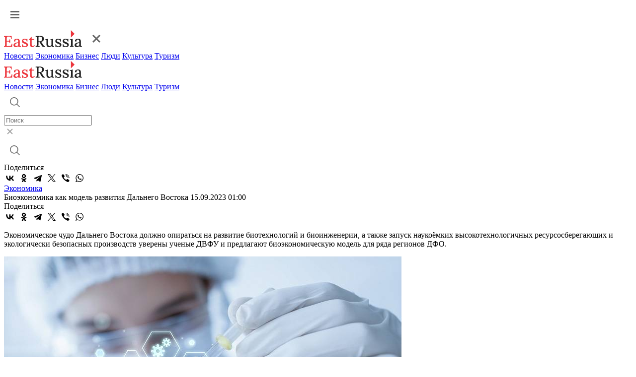

--- FILE ---
content_type: text/html; charset=UTF-8
request_url: https://eastrussia.ru/material/bioekonomika-kak-model-razvitiya-dalnego-vostoka/
body_size: 10675
content:
<!doctype html>
<html lang="ru">
<head>
  <meta charset="utf-8">
  <title>Экономическое чудо Дальнего Востока должно опираться на развитие биотехнологий и биоинженерии, а также запуск наукоёмких высокотехнологичных ресурсосберегающих и экологически безопасных производств уверены ученые ДВФУ и предлагают биоэкономическую модель для ряда регионов ДФО.</title>
  <link rel="stylesheet" href="/local/templates/2023/css/style.css?1768693879">
  <meta name="viewport" content="width=device-width, initial-scale=1.0, viewport-fit=cover">
  <link rel="preconnect" href="https://fonts.googleapis.com">
  <link rel="preconnect" href="https://fonts.gstatic.com" crossorigin>
  <link href="https://fonts.googleapis.com/css2?family=Inter:wght@500&display=swap" rel="stylesheet">
  <link href="https://fonts.googleapis.com/css2?family=Roboto:wght@400;500;600;700&display=swap" rel="stylesheet">
  <link rel="icon" type="image/png" href="/local/templates/2023/img/favicon.png" />
  <meta name="description" content="Экономическое чудо Дальнего Востока должно опираться на развитие биотехнологий и биоинженерии, а также запуск наукоёмких высокотехнологичных ресурсосберегающих и экологически безопасных производств уверены ученые ДВФУ и предлагают биоэкономическую модель для ряда регионов ДФО." />
  <meta name="keywords" content="биоэкономика, природные ресурсы," />
  <meta name="og:url" content="https://www.eastrussia.ru//material/bioekonomika-kak-model-razvitiya-dalnego-vostoka/" />
<meta name="og:title" content="Биоэкономика как модель развития Дальнего Востока" />
<meta name="og:description" content="Экономическое чудо Дальнего Востока должно опираться на развитие биотехнологий и биоинженерии, а также запуск наукоёмких высокотехнологичных ресурсосберегающих и экологически безопасных производств уверены ученые ДВФУ и предлагают биоэкономическую модель для ряда регионов ДФО." />
<meta name="og:image" content="https://www.eastrussia.ru/upload/resize_cache/iblock/53f/800_600_1/1kok9zv0sfajl7vu0vodwixhwpkg29qw.jpg" />
  <meta http-equiv="Content-Type" content="text/html; charset=UTF-8" />
<meta name="keywords" content="биоэкономика, природные ресурсы," />
<meta name="description" content="Экономическое чудо Дальнего Востока должно опираться на развитие биотехнологий и биоинженерии, а также запуск наукоёмких высокотехнологичных ресурсосберегающих и экологически безопасных производств уверены ученые ДВФУ и предлагают биоэкономическую модель для ряда регионов ДФО." />
  <meta name='yandex-verification' content='68c0f9a68e663bfd' />
  <meta name="google-site-verification" content="ON2nzlIq_hwpYe6yKB1C8u7LDMfwx-jEQbFZQGO-A5k" />
</head>
<body>
    <header>
    <div class="header">
      <div class="wrap">
        <a href="#" class="header-burger"><img src="/local/templates/2023/img/burger.svg"  alt="Меню"></a>
        <div class="menu-mob">
          <div class="menu-mob__header">
            <a href="/" class="header-logo"><img src="/local/templates/2023/img/logo-header.svg" alt="EastRussia"></a>
            <a href="#" class="header-burger__cross"><img src="/local/templates/2023/img/burger_cross.svg" alt="Закрыть"></a>
          </div>
          <div class="menu-mob__block">
            <div class="menu-mob__menu">
              <a href="/news/" class="header-menu__item">Новости</a>
              <a href="/economics/" class="header-menu__item">Экономика</a>
              <a href="/business/" class="header-menu__item">Бизнес</a>
              <a href="/peoples/" class="header-menu__item">Люди</a>
              <a href="/culture/" class="header-menu__item">Культура</a>
              <a href="/tourism/" class="header-menu__item">Туризм</a>
            </div>
            <!-- <div class="menu-mob__message">
              <a class="header-message">
                <img src="/local/templates/2023/img/header-vk.svg">
              </a>
              <a class="header-message">
                <img src="/local/templates/2023/img/header-tw.svg">
              </a>
            </div> -->
          </div>
        </div>
        <a href="/" class="header-logo"><img src="/local/templates/2023/img/logo-header.svg" alt="EastRussia"></a>
        <div class="header-menu">
          <a href="/news/" class="header-menu__item">Новости</a>
          <a href="/economics/" class="header-menu__item">Экономика</a>
          <a href="/business/" class="header-menu__item">Бизнес</a>
          <a href="/peoples/" class="header-menu__item">Люди</a>
          <a href="/culture/" class="header-menu__item">Культура</a>
          <a href="/tourism/" class="header-menu__item">Туризм</a>
        </div>
        <div class="header-right">
          <div class="header-search">
            <a href="#" class="header-search__button">
              <img src="/local/templates/2023/img/header-search.svg" alt="Поиск">
            </a>
            <div class="header-search__field">
              <div class="header-search__input">
                <form method="get" action="/search/"><input id="search_main" placeholder="Поиск" name="q"></form>
                <a href="#" class="header-search__cross">
                  <img src="/local/templates/2023/img/search-cross.svg" alt="Закрыть">
                </a>
              </div>
              <a href="#" class="header-search__launch">
                <img src="/local/templates/2023/img/header-search.svg" alt="Поиск">
              </a>
            </div>
          </div>
          <!-- <a class="header-message">
            <img src="/local/templates/2023/img/header-vk.svg">
          </a>
          <a class="header-message">
            <img src="/local/templates/2023/img/header-tw.svg">
          </a> -->
        </div>
      </div>
    </div>
  </header><div class="wrap news-container" id="articleContainer">
	<div class="article-container" data-url="https://eastrussia.ru/material/bioekonomika-kak-model-razvitiya-dalnego-vostoka/">
		<div class="article-left">
			<div class="article-share">
				<span class="article-share__title">Поделиться</span>
								<div class="ya-share2" data-curtain data-color-scheme="whiteblack" data-services="vkontakte,odnoklassniki,telegram,twitter,viber,whatsapp"></div>
			</div>
		</div>
		<div class="article-right">
			<div class="article-block">
					<div class="article__tag-block">
		<a href="/economics/" class="article__tag">Экономика</a>
	</div>
	<span class="article__title">Биоэкономика как модель развития Дальнего Востока</span>
	<span class="article__date">15.09.2023 01:00</span>
	<div class="article-share article-share__mob">
		<span class="article-share__title">Поделиться</span>
				<div class="ya-share2" data-curtain data-color-scheme="whiteblack" data-services="vkontakte,odnoklassniki,telegram,twitter,viber,whatsapp"></div>
	</div>
	<p>Экономическое чудо Дальнего Востока должно опираться на развитие биотехнологий и биоинженерии, а также запуск наукоёмких высокотехнологичных ресурсосберегающих и экологически безопасных производств уверены ученые ДВФУ и предлагают биоэкономическую модель для ряда регионов ДФО.</p>
	<p></p>
		<div class="img-block">
		<img src="/upload/resize_cache/iblock/53f/800_600_1/1kok9zv0sfajl7vu0vodwixhwpkg29qw.jpg">
		<span>Изображение от <a href="https://ru.freepik.com/free-photo/experiment-for-biotechnology-with-chemistry-science_41549364.htm#query=%D0%B1%D0%B8%D0%BE%D1%8D%D0%BA%D0%BE%D0%BD%D0%BE%D0%BC%D0%B8%D0%BA%D0%B0&position=0&from_view=search&track=ais">Freepik</a></span>	</div>
			<p>
	 В российской экономике происходят интересные процессы. С одной стороны, очевидно уже, что по результатам 2023 года будет хороший рост, который никто не прогнозировал. В начале года МВФ осторожно показал рост около 1%, затем прогноз увеличился до 2%. Далее Президент сказал, что экономика России вырастет больше, чем на 2%. На региональном уровне и, в частности, на Дальнем Востоке наблюдаются аналогичные тенденции.
</p>
<p>
	 Возникает естественный вопрос на сколько эти тенденции зависят от инвестиций, макроэкономических условий, курса национальной валюты, конъюнктуры рынков, геополитики и других экстерналий.
</p>
<p>
	 Ответ одновременно и сложен, и прост: в целом развитие экономики зависит от существующих и проявляющихся экономических закономерностей и учета их в проводимой экономической политике.
</p>
<p>
	 Если говорить о возможностях роста, то, конечно, они есть и существенно больше даже чем 4%. По состоянию наших производственных мощностей экономика может расти с темпом 10% в год. И если бы в стране и на Дальнем Востоке было бы обеспечено кредитование импортозамещения, то многим компаниям не пришлось заниматься поиском денег, а можно было бы заняться производством собственной продукции, т.к. потенциал импортозамещения огромен.
</p>
<p>
	 На новом этапе развития дальневосточной части Российской Федерации сделан только первый шаг. Национальная программа социально-экономического развития Дальнего Востока на период до 2024 года и на перспективу до 2035 года<sup><sup><a href="#1" title="Национальная программа социально-экономического развития Дальнего Востока на период до 2024 года и на перспективу до 2035 года, утвержденная Распоряжением Правительства Российской Федерации от 24 сентября 2020 г. №2464-р">[1]</a></sup></sup>
	определяет цели и меры для ускорения развития экономики и социальной сферы макрорегиона, обеспечивает взаимосвязь мероприятий национальных проектов<sup><sup><a title="Указ Президента РФ от 07.05.2018 № 204 «О национальных целях и стратегических задачах развития Российской Федерации на период до 2024 года». Указ Президента РФ от 26.06.2020 г. № 427 «О мерах по социально-экономическому развитию Дальнего Востока»" href="#2">[2]</a></sup></sup>, государственных программ Российской Федерации, направленных на развитие отдельных отраслей экономики и социальной сферы на территории Дальнего Востока, ресурсы для их реализации, а также формирует основу развития макрорегиона в 15-летней перспективе.
</p>
<p>
	 Реализации новой государственной политики по развитию наукоемкого и высокотехнологического сектора экономики в Дальневосточном Федеральном округе препятствуют сложившийся ресурсный характер экономики Дальнего Востока и дефицит дешевых кредитов, необходимых для инвестиций. Для развития экономики Дальнего Востока нужны инвестиции, а для инвестиций нужны кредиты. Импортозамещение, инновации и технологический суверенитет – все это невозможно без целенаправленной, ориентированной на инвестиции в производственный сектор, новые технологии и расширение выпуска продукции денежно-кредитной политики.
</p>
<p>
	 Совокупный валовый региональный продукт (ВРП) ДФО составил в 2019 г. 5971,5 млрд. руб.<sup><sup><a title="Динамика основных показателей социально-экономического положения субъектов Дальневосточного федерального округа. – Территориальный орган Федеральной службы государственной статистики по Приморскому краю (Приморскстат), 2021. https://primstat.gks.ru/folder/78493" href="#3">[3]</a></sup></sup>
	Структура отраслей, формирующих большую часть ВРП макрорегиона, состоит из следующих ведущих секторов: «Добыча полезных ископаемых» - 1&nbsp;582,4 млрд. руб., «Транспортировка и хранение» - 794,2 млрд. руб.; «Оптовая и розничная торговля» - 656,9 млрд. руб.; «Государственное управление и обеспечение военной безопасности» - 519,5 млрд. руб.; «Операции с недвижимым имуществом и аренда» - 412 млрд. руб., которые в совокупности составляют более 66% ВРП макрорегиона.
</p>
<p>
	 При отсутствии мер по частичной реструктуризации экономики ДФО на период до 2030 г. ожидаемые темпы реального роста ВРП не превысят 1,6% несмотря на ожидаемую высокую инвестиционную активность.
</p>
<p>
	 Моделирование также показывает, что совокупный рост объемов экономики макрорегиона, например, в 3,5 раза к 2035 г. может быть обеспечен 5% ежегодным приростом выручки в секторе «Транспортировка и хранение». А вот сектору добывающей промышленности для того, чтобы добиться аналогичного роста экономики макрорегиона, надо ежегодно наращивать свои объемы на 10%, а строительству на 17%.
</p>
<p>
	 Чтобы обеспечить прорывное развитие Дальнего Востока необходима экономическая модель, основанная не на использовании экстенсивных факторов роста и сложившейся за десятилетия структуры, а на новых отраслях экономики, обладающими значительным мультипликативным эффектом.
</p>
<p>
	 Государство должно указать бизнесу в каких новых секторах развития экономики оно заинтересовано и обеспечить соответствующую КДП, поддерживающую это развитие<sup><sup><a title="брамов А. Л., Матвиенко Н. Н. Человеческий капитал в системе национального богатства // Таможенная политика России на Дальнем Востоке. 2023. № 2(103). С. 43–55" href="#4">[4]</a></sup></sup>.
</p>
<p>
	 Одним из таких направлений может стать новая биоэкономическая модель. Основная часть сектора сельского хозяйства ДФО размещается в Амурской области и Приморском крае. В этих регионах сосредоточено около 57% выпуска всей сельскохозяйственной продукции и 40% рыбохозяйственной деятельности. Причем почти вся высокотехнологическая, используемая при производстве продуктов растениеводства, продукция до последнего времени импортировалась и только в последние годы благодаря группе дальневосточных компаний, а также ДВФУ, ДальГАУ и ДВО РАН, стала меняться в лучшую сторону. Поэтому естественным является разработка экономической модели, на основе которой может быть создана новая отрасль дальневосточной экономики, включающая: развитие биотехнологий и биоинженерии; запуск наукоёмких высокотехнологичных ресурсосберегающих и экологически безопасных производств; старт глубокой биотехнологической переработки возобновляемых дальневосточных ресурсов (кукурузы и сои) всех технологических уровней. Такой отраслью может стать «Биоэкономика», которая создается с целью получения импортозамещающей биотехнологической продукции, востребованной на мировых рынках (кормовых витаминов, защищённых аминокислот, пробиотиков, антибиотиков, кормовых белков и продуктов) и разработки на их основе кормовой базы России для развития сельского хозяйства (растениеводства, птицеводства, животноводства, аквакультуры), пищевой и фармакологической промышленности.
</p>
<p>
	 На ее основе может быть разработана новая биоэкономическая модель экономики Дальнего Востока, но она может создаваться не в любом регионе ДФО. Для ее реализации область или/и край должны обладать рядом существенных преимуществ: соответствующих географических условий (положительной среднегодовой температурой, наличием необходимых земельных и водных ресурсов, наличием инфраструктуры), приграничным положением, кадровым, ресурсным и финансовым потенциалом. Такими факторами на Дальнем Востоке обладают регионы: Приморский край и Амурская область.
</p>
<p>
	 Биоэкономическая модель (цикл) считается эффективной, когда богатства, созданные в процессе освоения природных ресурсов, превышают обязательства, возникшие в связи с их изъятием<sup><sup><a title=" Абрамов А.Л., Матвиенко Н.Н., Осипов П.Е. Стратегия социально-экономического развития Дальнего Востока: задачи кризисного периода и эколого-экономический подход (Часть I) // Таможенная политика России на Дальнем Востоке. 2021. № 1(94). С. 50–65." href="#5">[5]</a></sup></sup>.
</p>
<p>
</p>
<div class="img-block">
 <img src="/upload/2023_TEXT/09/Новая%20биоэкономическая%20модель1.png">Новая биэкономическая модель развития экономики ДФО будет использовать сектора традиционной экономики (сельское хозяйство и, частично, рыбохозяйственную деятельность) Приморского края, Амурской области для создания новой стоимости
</div>
<p>
	 Новая биоэкономическая модель развития экономики ДФО станет эффективной, если будет работать не с изымаемыми, а порождаемыми на микроуровнях и возобновляемыми природными ресурсами, используя при этом зеленые и голубые технологии биоэкономики. Национальные богатства, созданные на территории российского Дальнего Востока, с помощью такой модели будут значительно превышать обязательства, возникшие при изъятии природных ресурсов по старой модели.
</p>
<p>
	 Содержанием новой отрасли «Биоэкономики» является усиление продовольственной безопасности и снижение импортозависимости кормовой базы России за счёт создания и запуска наукоёмких высокотехнологичных ресурсосберегающих и экологически безопасных производств импортозамещающей биотехнологической продукции (кормовых витаминов, защищённых кормовых аминокислот, антибиотиков, пробиотиков, кормовых белков и продуктов), являющейся продукцией высшего технологического передела возобновляемых дальневосточных сельскохозяйственных ресурсов (кукурузы и сои) для развития сельского хозяйства растениеводства, птицеводства, животноводства, рыболовства и рыбоводства, аквакультуры), пищевой и фармакологической промышленности, ориентированных на внутренний рынок и завоевание соответствующих сегментов рынка АТР.
</p>
<p>
	 А.Л. Абрамов<br>
	 Научный руководитель<br>
	 Центра математических методов<br>
	 народнохозяйственного прогнозирования и программирования<br>
	 ПИШ ИББиПС и ИМКТ ДВФУ, к.т.н., профессор
</p>
<p>
	 &nbsp;
</p>
<p>
	 Н.Н. Матвиенко<br>
	 Заведующий лабораторией<br>
	 Центра математических методов<br>
	 народнохозяйственного прогнозирования и программирования<br>
	 ПИШ ИББиПС и ИМКТ ДВФУ
</p>
 <br>
<hr align="left" size="1" width="33%">
<p>
 <a href="#_ftnref1"><sup><sup>[1]</sup></sup></a> <a name="1"></a>Национальная программа социально-экономического развития Дальнего Востока на период до 2024 года и на перспективу до 2035 года, утвержденная Распоряжением Правительства Российской Федерации от 24 сентября 2020 г. №2464-р
</p>
<p>
 <a href="#_ftnref2"><sup><sup>[2]</sup></sup></a>
	<a name="2"></a> Указ Президента РФ от 07.05.2018 № 204 «О национальных целях и стратегических задачах развития Российской Федерации на период до 2024 года». Указ Президента РФ от 26.06.2020 г. № 427 «О мерах по социально-экономическому развитию Дальнего Востока»
</p>
<p>
 <a href="#_ftnref4"><sup><sup>[4]</sup></sup></a>
	<a name="4"></a> Абрамов А. Л., Матвиенко Н. Н. Человеческий капитал в системе национального богатства&nbsp;// Таможенная политика России на&nbsp;Дальнем Востоке. 2023. № 2(103). С. 43–55
</p>
<p>
 <a href="#_ftnref5"><sup><sup>[5]</sup></sup></a>
	<a name="5"></a> Абрамов А.Л., Матвиенко Н.Н., Осипов П.Е. Стратегия социально-экономического развития Дальнего Востока: задачи кризисного периода и эколого-экономический подход (Часть I)&nbsp; // Таможенная политика России на&nbsp; Дальнем Востоке. 2021. № 1(94). С. 50–65.
</p>
 <br>	<span class="written"></span>
		<span class="tags__title">Теги:</span>
	<div class="tags__container">
				<a href="/tag/Биоэкономика/" class="tags__block">Биоэкономика</a>
				<a href="/tag/Природные ресурсы/" class="tags__block">Природные ресурсы</a>
				<a href="/tag//" class="tags__block"></a>
			</div>
				</div>
			<div id="yandex_rtb_R-A-175361-9" class="propaganda-article"></div>
						<noindex>
				<div class="picture-day__title">
					<span>Картина дня</span>
					<a>Вся лента</a>
				</div>
				<div class="picture-day">
					<a href="/news/dalnevostochniki-v-10-raz-chashche-stali-pokupat-lopaty-iz-za-tsiklonov/" class="main-block__list-item">
	<img src="/local/templates/2023/img/main-list.svg">
		<span>Дальневосточники в 10 раз чаще стали покупать лопаты из-за циклонов</span>
	</a>
<a href="/news/novaya-chastnaya-mnogoprofilnaya-klinika-poyavitsya-vo-vladivostoke-/" class="main-block__list-item">
	<img src="/local/templates/2023/img/main-list.svg">
		<span>Новая частная многопрофильная клиника появится во Владивостоке </span>
	</a>
<a href="/news/defitsit-produktov-iz-za-snezhnykh-zavalov-voznik-v-magazinakh-kamchatki/" class="main-block__list-item">
	<img src="/local/templates/2023/img/main-list.svg">
		<span>Дефицит продуктов из-за снежных завалов возник в магазинах Камчатки</span>
	</a>
<a href="/news/chetyrekhdnevnaya-rabochaya-nedelya-ozhidaet-rossiyan-v-fevrale-/" class="main-block__list-item">
	<img src="/local/templates/2023/img/main-list.svg">
		<span>Четырехдневная рабочая неделя ожидает россиян в феврале </span>
	</a>
<a href="/news/etnokulturnyy-turkompleks-otkryl-rezident-tor-yakutiya-/" class="main-block__list-item">
	<img src="/local/templates/2023/img/main-list.svg">
		<span>Этнокультурный туркомплекс открыл резидент ТОР «Якутия»  </span>
	</a>
<a href="/material/investreyting-i-seti-kak-khabarovskiy-kray-sokrashchaet-bol-podklyucheniya/" class="main-block__list-item">
	<img src="/local/templates/2023/img/main-list.svg">
		<span>Инвестрейтинг и сети: как Хабаровский край уменьшает «боль» подключения</span>
	</a>
<a href="/material/stividory-ne-zhdut-u-morya-pogody/" class="main-block__list-item">
	<img src="/local/templates/2023/img/main-list.svg">
		<span>Стивидоры не ждут у моря погоды</span>
	</a>
<a href="/news/novogo-rukovoditelya-minturizma-naznachili-v-khabarovskom-krae/" class="main-block__list-item">
	<img src="/local/templates/2023/img/main-list.svg">
		<span>Нового руководителя Минтуризма назначили в Хабаровском крае</span>
	</a>
<a href="/material/byulleten-eastrussia-otraslevoy-analiticheskiy-obzor-turisticheskikh-proektov-dfo-zima-2025/" class="main-block__list-item">
	<img src="/local/templates/2023/img/main-list.svg">
		<span>Бюллетень EastRussia: отраслевой аналитический обзор туристических проектов ДФО — зима 2025</span>
	</a>
<a href="/material/nalogovaya-reforma-2026-biznes-ishchet-sposoby-sokratit-izderzhki/" class="main-block__list-item">
	<img src="/local/templates/2023/img/main-list.svg">
		<span>Налоговая реформа-2026: бизнес ищет способы сократить издержки</span>
	</a>
<a href="/material/samolet-baykal-poletit-li-ekonomika-ekspluatanta/" class="main-block__list-item">
	<img src="/local/templates/2023/img/main-list.svg">
		<span>Самолет «Байкал»: полетит ли экономика эксплуатанта?</span>
	</a>
				</div>
			</noindex>
		</div>
	</div>
	<div class="article__right">
		<div id="yandex_rtb_R-A-175361-11"></div>
				<div id="yandex_rtb_R-A-175361-12"></div>
				<div id="yandex_rtb_R-A-175361-13"></div>
			</div>
</div>
<div class="wrap">
	<noindex>
				<a class="article__more">
			<span>Больше материалов</span>
			<img src="/local/templates/2023/img/article-more__arrow.svg">
		</a>
	</noindex>
</div>
	<footer>
		<div class="wrap">
			<div class="footer-left">
				<a href="/" class="logo-footer">
					<img src="/local/templates/2023/img/logo-footer.svg" alt="EastRussia">
				</a>
				<span>© ИА «Восток России», 2013 - 2026</span>
				<span>16+</span>
			</div>
			<div class="footer-right">
				<div class="footer-menu">
					<a href="/news/" class="footer-menu__item">Новости</a>
					<a href="/economics/" class="footer-menu__item">Экономика</a>
					<a href="/business/" class="footer-menu__item">Бизнес</a>
					<a href="/peoples/" class="footer-menu__item">Люди</a>
					<a href="/culture/" class="footer-menu__item">Культура</a>
					<a href="/tourism/" class="footer-menu__item">Туризм</a>
				</div>
				<div class="footer-region">
					<span class="footer-region__title">Регионы Дальнего Востока</span>
					<div class="footer-region__container">
						<a href="/tag/Республика Бурятия/" class="footer-region__item">Республика Бурятия</a>
						<a href="/tag/Иркутская область/" class="footer-region__item">Иркутская область</a>
						<a href="/tag/Амурская область/" class="footer-region__item">Амурская область</a>
						<a href="/tag/Забайкальский край/" class="footer-region__item">Забайкальский край</a>
						<a href="/tag/Республика Саха (Якутия)/" class="footer-region__item">Республика Саха (Якутия)</a>
						<a href="/tag/Еврейская АО/" class="footer-region__item">Еврейская АО</a>
						<a href="/tag/Магаданская область/" class="footer-region__item">Магаданская область</a>
						<a href="/tag/Приморский край/" class="footer-region__item">Приморский край</a>
						<a href="/tag/Сахалинская область/" class="footer-region__item">Сахалинская область</a>
						<a href="/tag/Хабаровский край/" class="footer-region__item">Хабаровский край</a>
						<a href="/tag/Камчатский край/" class="footer-region__item">Камчатский край</a>
						<a href="/tag/Чукотский АО/" class="footer-region__item">Чукотский АО</a>
					</div>
				</div>
				<div class="footer-submenu">
					<a href="/about/" class="footer-submenu__item"><span>О проекте</span></a>
					<a href="/terms/" class="footer-submenu__item"><span>Условия использования материалов</span></a>
					<a href="/contacts/" class="footer-submenu__item"><span>Контакты</span></a>
					<a href="/subscribe/" class="footer-submenu__item"><span>Электронный бюллетень</span></a>
				</div>
				<div class="footer-submenu">
					<a href="/upload/personal_site.docx" class="footer-submenu__item"><span>Персональные данные</span></a>
					<a href="/upload/mediakit_ER.pdf" download="" class="footer-submenu__item"><span>Скачать медиакит</span></a>
				</div>
			</div>
		</div>
	</footer>

<!--<div class="personal-popup">
	<div class="wrap">
		<div class="personal-popup__text">Для улучшения работы сайта и его взаимодействия с пользователями мы используем cookie-файлы. Продолжая работу с сайтом, вы разрешаете использование cookie-файлов. Пожалуйста, ознакомьтесь с <a download="" href="/upload/personal_site.docx">Политикой в отношении обработки персональных данных</a> и <a download="" href="/terms/">Пользовательским соглашением</a> чтобы узнать больше.</div>
		<a class="personal-popup__button">Принять</a>
	</div>
</div>
<style>
.personal-popup {
	position: fixed;
	z-index: 5;
	bottom: 0;
	left: 0;
	width: 100%;
	background: #202021;
	border-radius: 4px 4px 0 0;
	padding: 28px 0;
	box-shadow: 0px 0px 16px 0px rgba(0, 48, 116, 0.12);
}

.personal-popup.hidden {
	display: none;
}

.personal-popup__text {
	font-weight: 400;
	font-size: 14px;
	line-height: 20px;
	letter-spacing: 0.5px;
	color: #fff;
}

.personal-popup__text a {
	color: #fff;
	font-weight: 500;
	text-decoration: underline;
}

.personal-popup__text a:hover {
	text-decoration: none;
}

.personal-popup .wrap {
	max-width: 1540px;
	display: flex;
	align-items: flex-start;
}

.personal-popup__button {
	display: flex;
	align-items: center;
	justify-content: center;
	width: fit-content;
	padding: 12px 32px;
	border-radius: 0;
	background: #EC353C;
	font-size: 14px;
	font-style: normal;
	font-weight: 700;
	line-height: 24px;
	letter-spacing: 1px;
	text-transform: uppercase;
	color: #fff;
	margin-left: 119px;
}

.personal-popup__button:hover {
	background: #C52026;
}

@media (max-width:768px){
	.personal-popup .wrap {
		flex-direction: column;
	}
	
	.personal-popup__button {
		width: 100%;
		margin-left: 0;
		margin-top: 24px;
	}
	
	.personal-popup {
		padding: 32px 0 40px;
	}
}
</style>
-->

<!-- Global site tag (gtag.js) - Google Analytics -->
<!-- Yandex.Metrika counter -->
<noscript><div><img src="https://mc.yandex.ru/watch/25259330" style="position:absolute; left:-9999px;" alt="" /></div></noscript>
<!-- /Yandex.Metrika counter -->
<script src="https://yastatic.net/share2/share.js"></script>
<script src="https://yastatic.net/share2/share.js"></script>
<script type="text/javascript">
				(function(w, d, n, s, t) {
					w[n] = w[n] || [];
					w[n].push(function() {
						Ya.Context.AdvManager.render({
							blockId: "R-A-175361-9",
							renderTo: "yandex_rtb_R-A-175361-9",
							async: true
						});
					});
					t = d.getElementsByTagName("script")[0];
					s = d.createElement("script");
					s.type = "text/javascript";
					s.src = "//an.yandex.ru/system/context.js";
					s.async = true;
					t.parentNode.insertBefore(s, t);
				})(this, this.document, "yandexContextAsyncCallbacks");
			</script>
<script type="text/javascript">
			(function(w, d, n, s, t) {
				w[n] = w[n] || [];
				w[n].push(function() {
					Ya.Context.AdvManager.render({
						blockId: "R-A-175361-11",
						renderTo: "yandex_rtb_R-A-175361-11",
						async: true
					});
				});
				t = d.getElementsByTagName("script")[0];
				s = d.createElement("script");
				s.type = "text/javascript";
				s.src = "//an.yandex.ru/system/context.js";
				s.async = true;
				t.parentNode.insertBefore(s, t);
			})(this, this.document, "yandexContextAsyncCallbacks");
		</script>
<script type="text/javascript">
			(function(w, d, n, s, t) {
				w[n] = w[n] || [];
				w[n].push(function() {
					Ya.Context.AdvManager.render({
						blockId: "R-A-175361-12",
						renderTo: "yandex_rtb_R-A-175361-12",
						async: true
					});
				});
				t = d.getElementsByTagName("script")[0];
				s = d.createElement("script");
				s.type = "text/javascript";
				s.src = "//an.yandex.ru/system/context.js";
				s.async = true;
				t.parentNode.insertBefore(s, t);
			})(this, this.document, "yandexContextAsyncCallbacks");
		</script>
<script type="text/javascript">
			(function(w, d, n, s, t) {
				w[n] = w[n] || [];
				w[n].push(function() {
					Ya.Context.AdvManager.render({
						blockId: "R-A-175361-13",
						renderTo: "yandex_rtb_R-A-175361-13",
						async: true
					});
				});
				t = d.getElementsByTagName("script")[0];
				s = d.createElement("script");
				s.type = "text/javascript";
				s.src = "//an.yandex.ru/system/context.js";
				s.async = true;
				t.parentNode.insertBefore(s, t);
			})(this, this.document, "yandexContextAsyncCallbacks");
		</script>
<script>
function setCookie(name, value, days) {
    let expires = "";
    if (days) {
        const date = new Date();
        date.setTime(date.getTime() + (days * 24 * 60 * 60 * 1000));
        expires = "; expires=" + date.toUTCString();
    }
    document.cookie = name + "=" + (value || "") + expires + "; path=/";
}

if(document.querySelector('.personal-popup__button')){
	document.querySelector('.personal-popup__button').addEventListener('click', function() {
		document.querySelector('.personal-popup').classList.add('hidden');
		setCookie('policy', '1', 365);
	});
}
</script><script type="text/javascript" src="/local/templates/2023/js/script.js?1768693880"></script>
<script async src="https://www.googletagmanager.com/gtag/js?id=G-KZ8WR20RXP"></script>
<script>
  window.dataLayer = window.dataLayer || [];
  function gtag(){dataLayer.push(arguments);}
  gtag('js', new Date());

  gtag('config', 'G-KZ8WR20RXP');
</script>
<script type="text/javascript" >
   (function(m,e,t,r,i,k,a){m[i]=m[i]||function(){(m[i].a=m[i].a||[]).push(arguments)};
   m[i].l=1*new Date();
   for (var j = 0; j < document.scripts.length; j++) {if (document.scripts[j].src === r) { return; }}
   k=e.createElement(t),a=e.getElementsByTagName(t)[0],k.async=1,k.src=r,a.parentNode.insertBefore(k,a)})
   (window, document, "script", "https://mc.yandex.ru/metrika/tag.js", "ym");

   ym(25259330, "init", {
        clickmap:true,
        trackLinks:true,
        accurateTrackBounce:true,
        webvisor:true
   });
</script>
</body>
</html>